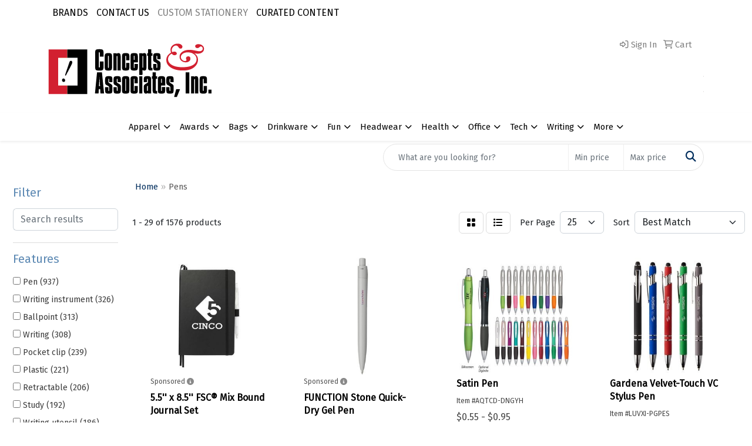

--- FILE ---
content_type: text/html
request_url: https://shop.conceptsusa.com/ws/ws.dll/StartSrch?UID=1840&WENavID=21180652
body_size: 13779
content:
<!DOCTYPE html>
<html lang="en"><head>
<meta charset="utf-8">
<meta http-equiv="X-UA-Compatible" content="IE=edge">
<meta name="viewport" content="width=device-width, initial-scale=1">
<!-- The above 3 meta tags *must* come first in the head; any other head content must come *after* these tags -->


<link href="/distsite/styles/8/css/bootstrap.min.css" rel="stylesheet" />
<link href="https://fonts.googleapis.com/css?family=Open+Sans:400,600|Oswald:400,600" rel="stylesheet">
<link href="/distsite/styles/8/css/owl.carousel.min.css" rel="stylesheet">
<link href="/distsite/styles/8/css/nouislider.css" rel="stylesheet">
<!--<link href="/distsite/styles/8/css/menu.css" rel="stylesheet"/>-->
<link href="/distsite/styles/8/css/flexslider.css" rel="stylesheet">
<link href="/distsite/styles/8/css/all.min.css" rel="stylesheet">
<link href="/distsite/styles/8/css/slick/slick.css" rel="stylesheet"/>
<link href="/distsite/styles/8/css/lightbox/lightbox.css" rel="stylesheet"  />
<link href="/distsite/styles/8/css/yamm.css" rel="stylesheet" />
<!-- Custom styles for this theme -->
<link href="/we/we.dll/StyleSheet?UN=1840&Type=WETheme&TS=C45681.6124189815" rel="stylesheet">
<!-- Custom styles for this theme -->
<link href="/we/we.dll/StyleSheet?UN=1840&Type=WETheme-PS&TS=C45681.6124189815" rel="stylesheet">


<!-- HTML5 shim and Respond.js for IE8 support of HTML5 elements and media queries -->
<!--[if lt IE 9]>
      <script src="https://oss.maxcdn.com/html5shiv/3.7.3/html5shiv.min.js"></script>
      <script src="https://oss.maxcdn.com/respond/1.4.2/respond.min.js"></script>
    <![endif]-->

</head>

<body style="background:#fff;">


  <!-- Slide-Out Menu -->
  <div id="filter-menu" class="filter-menu">
    <button id="close-menu" class="btn-close"></button>
    <div class="menu-content">
      
<aside class="filter-sidebar">



<div class="filter-section first">
	<h2>Filter</h2>
	 <div class="input-group mb-3">
	 <input type="text" style="border-right:0;" placeholder="Search results" class="form-control text-search-within-results" name="SearchWithinResults" value="" maxlength="100" onkeyup="HandleTextFilter(event);">
	  <label class="input-group-text" style="background-color:#fff;"><a  style="display:none;" href="javascript:void(0);" class="remove-filter" data-toggle="tooltip" title="Clear" onclick="ClearTextFilter();"><i class="far fa-times" aria-hidden="true"></i> <span class="fa-sr-only">x</span></a></label>
	</div>
</div>

<a href="javascript:void(0);" class="clear-filters"  style="display:none;" onclick="ClearDrillDown();">Clear all filters</a>

<div class="filter-section"  style="display:none;">
	<h2>Categories</h2>

	<div class="filter-list">

	 

		<!-- wrapper for more filters -->
        <div class="show-filter">

		</div><!-- showfilters -->

	</div>

		<a href="#" class="show-more"  style="display:none;" >Show more</a>
</div>


<div class="filter-section" >
	<h2>Features</h2>

		<div class="filter-list">

	  		<div class="checkbox"><label><input class="filtercheckbox" type="checkbox" name="2|Pen" ><span> Pen (937)</span></label></div><div class="checkbox"><label><input class="filtercheckbox" type="checkbox" name="2|Writing instrument" ><span> Writing instrument (326)</span></label></div><div class="checkbox"><label><input class="filtercheckbox" type="checkbox" name="2|Ballpoint" ><span> Ballpoint (313)</span></label></div><div class="checkbox"><label><input class="filtercheckbox" type="checkbox" name="2|Writing" ><span> Writing (308)</span></label></div><div class="checkbox"><label><input class="filtercheckbox" type="checkbox" name="2|Pocket clip" ><span> Pocket clip (239)</span></label></div><div class="checkbox"><label><input class="filtercheckbox" type="checkbox" name="2|Plastic" ><span> Plastic (221)</span></label></div><div class="checkbox"><label><input class="filtercheckbox" type="checkbox" name="2|Retractable" ><span> Retractable (206)</span></label></div><div class="checkbox"><label><input class="filtercheckbox" type="checkbox" name="2|Study" ><span> Study (192)</span></label></div><div class="checkbox"><label><input class="filtercheckbox" type="checkbox" name="2|Writing utensil" ><span> Writing utensil (186)</span></label></div><div class="checkbox"><label><input class="filtercheckbox" type="checkbox" name="2|Metal" ><span> Metal (184)</span></label></div><div class="show-filter"><div class="checkbox"><label><input class="filtercheckbox" type="checkbox" name="2|University" ><span> University (182)</span></label></div><div class="checkbox"><label><input class="filtercheckbox" type="checkbox" name="2|Black ink" ><span> Black ink (181)</span></label></div><div class="checkbox"><label><input class="filtercheckbox" type="checkbox" name="2|Essay" ><span> Essay (176)</span></label></div><div class="checkbox"><label><input class="filtercheckbox" type="checkbox" name="2|Home" ><span> Home (176)</span></label></div><div class="checkbox"><label><input class="filtercheckbox" type="checkbox" name="2|Plunger pen" ><span> Plunger pen (175)</span></label></div><div class="checkbox"><label><input class="filtercheckbox" type="checkbox" name="2|High school" ><span> High school (174)</span></label></div><div class="checkbox"><label><input class="filtercheckbox" type="checkbox" name="2|List" ><span> List (168)</span></label></div><div class="checkbox"><label><input class="filtercheckbox" type="checkbox" name="2|Grip" ><span> Grip (164)</span></label></div><div class="checkbox"><label><input class="filtercheckbox" type="checkbox" name="2|Stylus" ><span> Stylus (160)</span></label></div><div class="checkbox"><label><input class="filtercheckbox" type="checkbox" name="2|Medium point" ><span> Medium point (147)</span></label></div><div class="checkbox"><label><input class="filtercheckbox" type="checkbox" name="2|Click pen" ><span> Click pen (125)</span></label></div><div class="checkbox"><label><input class="filtercheckbox" type="checkbox" name="2|Trade" ><span> Trade (124)</span></label></div><div class="checkbox"><label><input class="filtercheckbox" type="checkbox" name="2|Ballpoint pen" ><span> Ballpoint pen (121)</span></label></div><div class="checkbox"><label><input class="filtercheckbox" type="checkbox" name="2|Plunger" ><span> Plunger (116)</span></label></div><div class="checkbox"><label><input class="filtercheckbox" type="checkbox" name="2|Popular" ><span> Popular (114)</span></label></div><div class="checkbox"><label><input class="filtercheckbox" type="checkbox" name="2|Merchandise" ><span> Merchandise (99)</span></label></div><div class="checkbox"><label><input class="filtercheckbox" type="checkbox" name="2|Office" ><span> Office (98)</span></label></div><div class="checkbox"><label><input class="filtercheckbox" type="checkbox" name="2|Brass" ><span> Brass (94)</span></label></div><div class="checkbox"><label><input class="filtercheckbox" type="checkbox" name="2|Plunger action" ><span> Plunger action (94)</span></label></div><div class="checkbox"><label><input class="filtercheckbox" type="checkbox" name="2|Stick pen" ><span> Stick pen (86)</span></label></div><div class="checkbox"><label><input class="filtercheckbox" type="checkbox" name="2|Ball point pen" ><span> Ball point pen (85)</span></label></div><div class="checkbox"><label><input class="filtercheckbox" type="checkbox" name="2|Executive pen" ><span> Executive pen (85)</span></label></div><div class="checkbox"><label><input class="filtercheckbox" type="checkbox" name="2|Advertisement" ><span> Advertisement (84)</span></label></div><div class="checkbox"><label><input class="filtercheckbox" type="checkbox" name="2|Grade" ><span> Grade (83)</span></label></div><div class="checkbox"><label><input class="filtercheckbox" type="checkbox" name="2|College" ><span> College (82)</span></label></div><div class="checkbox"><label><input class="filtercheckbox" type="checkbox" name="2|Stylus pen" ><span> Stylus pen (82)</span></label></div><div class="checkbox"><label><input class="filtercheckbox" type="checkbox" name="2|Desk" ><span> Desk (80)</span></label></div><div class="checkbox"><label><input class="filtercheckbox" type="checkbox" name="2|Click action" ><span> Click action (74)</span></label></div><div class="checkbox"><label><input class="filtercheckbox" type="checkbox" name="2|Cost effective" ><span> Cost effective (71)</span></label></div><div class="checkbox"><label><input class="filtercheckbox" type="checkbox" name="2|Rubber grip" ><span> Rubber grip (68)</span></label></div><div class="checkbox"><label><input class="filtercheckbox" type="checkbox" name="2|Bettoni" ><span> Bettoni (66)</span></label></div><div class="checkbox"><label><input class="filtercheckbox" type="checkbox" name="2|Tradeshow" ><span> Tradeshow (64)</span></label></div><div class="checkbox"><label><input class="filtercheckbox" type="checkbox" name="2|Gel pen" ><span> Gel pen (63)</span></label></div><div class="checkbox"><label><input class="filtercheckbox" type="checkbox" name="2|Bic" ><span> Bic (61)</span></label></div><div class="checkbox"><label><input class="filtercheckbox" type="checkbox" name="2|Ink" ><span> Ink (61)</span></label></div><div class="checkbox"><label><input class="filtercheckbox" type="checkbox" name="2|Plastic pen" ><span> Plastic pen (61)</span></label></div><div class="checkbox"><label><input class="filtercheckbox" type="checkbox" name="2|Twist action" ><span> Twist action (59)</span></label></div><div class="checkbox"><label><input class="filtercheckbox" type="checkbox" name="2|Removable cap" ><span> Removable cap (56)</span></label></div><div class="checkbox"><label><input class="filtercheckbox" type="checkbox" name="2|Gift" ><span> Gift (53)</span></label></div><div class="checkbox"><label><input class="filtercheckbox" type="checkbox" name="2|Barrels" ><span> Barrels (51)</span></label></div></div>

			<!-- wrapper for more filters -->
			<div class="show-filter">

			</div><!-- showfilters -->
 		</div>
		<a href="#" class="show-more"  >Show more</a>


</div>


<div class="filter-section" >
	<h2>Colors</h2>

		<div class="filter-list">

		  	<div class="checkbox"><label><input class="filtercheckbox" type="checkbox" name="1|Black" ><span> Black (683)</span></label></div><div class="checkbox"><label><input class="filtercheckbox" type="checkbox" name="1|Blue" ><span> Blue (469)</span></label></div><div class="checkbox"><label><input class="filtercheckbox" type="checkbox" name="1|Red" ><span> Red (453)</span></label></div><div class="checkbox"><label><input class="filtercheckbox" type="checkbox" name="1|Green" ><span> Green (220)</span></label></div><div class="checkbox"><label><input class="filtercheckbox" type="checkbox" name="1|White" ><span> White (205)</span></label></div><div class="checkbox"><label><input class="filtercheckbox" type="checkbox" name="1|Orange" ><span> Orange (204)</span></label></div><div class="checkbox"><label><input class="filtercheckbox" type="checkbox" name="1|Silver" ><span> Silver (162)</span></label></div><div class="checkbox"><label><input class="filtercheckbox" type="checkbox" name="1|Purple" ><span> Purple (156)</span></label></div><div class="checkbox"><label><input class="filtercheckbox" type="checkbox" name="1|Gray" ><span> Gray (120)</span></label></div><div class="checkbox"><label><input class="filtercheckbox" type="checkbox" name="1|Lime green" ><span> Lime green (83)</span></label></div><div class="show-filter"><div class="checkbox"><label><input class="filtercheckbox" type="checkbox" name="1|Yellow" ><span> Yellow (77)</span></label></div><div class="checkbox"><label><input class="filtercheckbox" type="checkbox" name="1|Lime" ><span> Lime (72)</span></label></div><div class="checkbox"><label><input class="filtercheckbox" type="checkbox" name="1|Navy" ><span> Navy (69)</span></label></div><div class="checkbox"><label><input class="filtercheckbox" type="checkbox" name="1|Pink" ><span> Pink (68)</span></label></div><div class="checkbox"><label><input class="filtercheckbox" type="checkbox" name="1|Blue with black ink" ><span> Blue with black ink (63)</span></label></div><div class="checkbox"><label><input class="filtercheckbox" type="checkbox" name="1|Navy blue" ><span> Navy blue (60)</span></label></div><div class="checkbox"><label><input class="filtercheckbox" type="checkbox" name="1|Light blue" ><span> Light blue (59)</span></label></div><div class="checkbox"><label><input class="filtercheckbox" type="checkbox" name="1|Red with black ink" ><span> Red with black ink (56)</span></label></div><div class="checkbox"><label><input class="filtercheckbox" type="checkbox" name="1|Black with black ink" ><span> Black with black ink (53)</span></label></div><div class="checkbox"><label><input class="filtercheckbox" type="checkbox" name="1|Green with black ink" ><span> Green with black ink (49)</span></label></div><div class="checkbox"><label><input class="filtercheckbox" type="checkbox" name="1|Gunmetal gray" ><span> Gunmetal gray (47)</span></label></div><div class="checkbox"><label><input class="filtercheckbox" type="checkbox" name="1|Gunmetal" ><span> Gunmetal (45)</span></label></div><div class="checkbox"><label><input class="filtercheckbox" type="checkbox" name="1|Royal blue" ><span> Royal blue (45)</span></label></div><div class="checkbox"><label><input class="filtercheckbox" type="checkbox" name="1|Burgundy" ><span> Burgundy (39)</span></label></div><div class="checkbox"><label><input class="filtercheckbox" type="checkbox" name="1|Black medium ink" ><span> Black medium ink (37)</span></label></div><div class="checkbox"><label><input class="filtercheckbox" type="checkbox" name="1|Black fine ink" ><span> Black fine ink (35)</span></label></div><div class="checkbox"><label><input class="filtercheckbox" type="checkbox" name="1|Blue fine ink" ><span> Blue fine ink (35)</span></label></div><div class="checkbox"><label><input class="filtercheckbox" type="checkbox" name="1|Blue medium ink" ><span> Blue medium ink (35)</span></label></div><div class="checkbox"><label><input class="filtercheckbox" type="checkbox" name="1|Blue with blue ink" ><span> Blue with blue ink (35)</span></label></div><div class="checkbox"><label><input class="filtercheckbox" type="checkbox" name="1|Teal" ><span> Teal (33)</span></label></div><div class="checkbox"><label><input class="filtercheckbox" type="checkbox" name="1|Translucent blue" ><span> Translucent blue (32)</span></label></div><div class="checkbox"><label><input class="filtercheckbox" type="checkbox" name="1|Translucent red" ><span> Translucent red (32)</span></label></div><div class="checkbox"><label><input class="filtercheckbox" type="checkbox" name="1|Red medium ink" ><span> Red medium ink (31)</span></label></div><div class="checkbox"><label><input class="filtercheckbox" type="checkbox" name="1|Orange with black ink" ><span> Orange with black ink (29)</span></label></div><div class="checkbox"><label><input class="filtercheckbox" type="checkbox" name="1|Indigo blue" ><span> Indigo blue (28)</span></label></div><div class="checkbox"><label><input class="filtercheckbox" type="checkbox" name="1|Garnet red" ><span> Garnet red (26)</span></label></div><div class="checkbox"><label><input class="filtercheckbox" type="checkbox" name="1|Metallic black" ><span> Metallic black (26)</span></label></div><div class="checkbox"><label><input class="filtercheckbox" type="checkbox" name="1|Purple with black ink" ><span> Purple with black ink (25)</span></label></div><div class="checkbox"><label><input class="filtercheckbox" type="checkbox" name="1|Translucent green" ><span> Translucent green (24)</span></label></div><div class="checkbox"><label><input class="filtercheckbox" type="checkbox" name="1|Black with blue ink" ><span> Black with blue ink (23)</span></label></div><div class="checkbox"><label><input class="filtercheckbox" type="checkbox" name="1|Cinnamon" ><span> Cinnamon (23)</span></label></div><div class="checkbox"><label><input class="filtercheckbox" type="checkbox" name="1|Clear" ><span> Clear (22)</span></label></div><div class="checkbox"><label><input class="filtercheckbox" type="checkbox" name="1|Fest green" ><span> Fest green (22)</span></label></div><div class="checkbox"><label><input class="filtercheckbox" type="checkbox" name="1|Red with blue ink" ><span> Red with blue ink (22)</span></label></div><div class="checkbox"><label><input class="filtercheckbox" type="checkbox" name="1|Metallic blue" ><span> Metallic blue (20)</span></label></div><div class="checkbox"><label><input class="filtercheckbox" type="checkbox" name="1|Metallic dark red" ><span> Metallic dark red (20)</span></label></div><div class="checkbox"><label><input class="filtercheckbox" type="checkbox" name="1|Metallic green" ><span> Metallic green (20)</span></label></div><div class="checkbox"><label><input class="filtercheckbox" type="checkbox" name="1|Turquoise with black ink" ><span> Turquoise with black ink (20)</span></label></div><div class="checkbox"><label><input class="filtercheckbox" type="checkbox" name="1|Charcoal" ><span> Charcoal (19)</span></label></div><div class="checkbox"><label><input class="filtercheckbox" type="checkbox" name="1|Emerald green" ><span> Emerald green (19)</span></label></div></div>


			<!-- wrapper for more filters -->
			<div class="show-filter">

			</div><!-- showfilters -->

		  </div>

		<a href="#" class="show-more"  >Show more</a>
</div>


<div class="filter-section"  >
	<h2>Price Range</h2>
	<div class="filter-price-wrap">
		<div class="filter-price-inner">
			<div class="input-group">
				<span class="input-group-text input-group-text-white">$</span>
				<input type="text" class="form-control form-control-sm filter-min-prices" name="min-prices" value="" placeholder="Min" onkeyup="HandlePriceFilter(event);">
			</div>
			<div class="input-group">
				<span class="input-group-text input-group-text-white">$</span>
				<input type="text" class="form-control form-control-sm filter-max-prices" name="max-prices" value="" placeholder="Max" onkeyup="HandlePriceFilter(event);">
			</div>
		</div>
		<a href="javascript:void(0)" onclick="SetPriceFilter();" ><i class="fa-solid fa-chevron-right"></i></a>
	</div>
</div>

<div class="filter-section"   >
	<h2>Quantity</h2>
	<div class="filter-price-wrap mb-2">
		<input type="text" class="form-control form-control-sm filter-quantity" value="" placeholder="Qty" onkeyup="HandleQuantityFilter(event);">
		<a href="javascript:void(0)" onclick="SetQuantityFilter();"><i class="fa-solid fa-chevron-right"></i></a>
	</div>
</div>




	</aside>

    </div>
</div>




	<div class="container-fluid">
		<div class="row">

			<div class="col-md-3 col-lg-2">
        <div class="d-none d-md-block">
          <div id="desktop-filter">
            
<aside class="filter-sidebar">



<div class="filter-section first">
	<h2>Filter</h2>
	 <div class="input-group mb-3">
	 <input type="text" style="border-right:0;" placeholder="Search results" class="form-control text-search-within-results" name="SearchWithinResults" value="" maxlength="100" onkeyup="HandleTextFilter(event);">
	  <label class="input-group-text" style="background-color:#fff;"><a  style="display:none;" href="javascript:void(0);" class="remove-filter" data-toggle="tooltip" title="Clear" onclick="ClearTextFilter();"><i class="far fa-times" aria-hidden="true"></i> <span class="fa-sr-only">x</span></a></label>
	</div>
</div>

<a href="javascript:void(0);" class="clear-filters"  style="display:none;" onclick="ClearDrillDown();">Clear all filters</a>

<div class="filter-section"  style="display:none;">
	<h2>Categories</h2>

	<div class="filter-list">

	 

		<!-- wrapper for more filters -->
        <div class="show-filter">

		</div><!-- showfilters -->

	</div>

		<a href="#" class="show-more"  style="display:none;" >Show more</a>
</div>


<div class="filter-section" >
	<h2>Features</h2>

		<div class="filter-list">

	  		<div class="checkbox"><label><input class="filtercheckbox" type="checkbox" name="2|Pen" ><span> Pen (937)</span></label></div><div class="checkbox"><label><input class="filtercheckbox" type="checkbox" name="2|Writing instrument" ><span> Writing instrument (326)</span></label></div><div class="checkbox"><label><input class="filtercheckbox" type="checkbox" name="2|Ballpoint" ><span> Ballpoint (313)</span></label></div><div class="checkbox"><label><input class="filtercheckbox" type="checkbox" name="2|Writing" ><span> Writing (308)</span></label></div><div class="checkbox"><label><input class="filtercheckbox" type="checkbox" name="2|Pocket clip" ><span> Pocket clip (239)</span></label></div><div class="checkbox"><label><input class="filtercheckbox" type="checkbox" name="2|Plastic" ><span> Plastic (221)</span></label></div><div class="checkbox"><label><input class="filtercheckbox" type="checkbox" name="2|Retractable" ><span> Retractable (206)</span></label></div><div class="checkbox"><label><input class="filtercheckbox" type="checkbox" name="2|Study" ><span> Study (192)</span></label></div><div class="checkbox"><label><input class="filtercheckbox" type="checkbox" name="2|Writing utensil" ><span> Writing utensil (186)</span></label></div><div class="checkbox"><label><input class="filtercheckbox" type="checkbox" name="2|Metal" ><span> Metal (184)</span></label></div><div class="show-filter"><div class="checkbox"><label><input class="filtercheckbox" type="checkbox" name="2|University" ><span> University (182)</span></label></div><div class="checkbox"><label><input class="filtercheckbox" type="checkbox" name="2|Black ink" ><span> Black ink (181)</span></label></div><div class="checkbox"><label><input class="filtercheckbox" type="checkbox" name="2|Essay" ><span> Essay (176)</span></label></div><div class="checkbox"><label><input class="filtercheckbox" type="checkbox" name="2|Home" ><span> Home (176)</span></label></div><div class="checkbox"><label><input class="filtercheckbox" type="checkbox" name="2|Plunger pen" ><span> Plunger pen (175)</span></label></div><div class="checkbox"><label><input class="filtercheckbox" type="checkbox" name="2|High school" ><span> High school (174)</span></label></div><div class="checkbox"><label><input class="filtercheckbox" type="checkbox" name="2|List" ><span> List (168)</span></label></div><div class="checkbox"><label><input class="filtercheckbox" type="checkbox" name="2|Grip" ><span> Grip (164)</span></label></div><div class="checkbox"><label><input class="filtercheckbox" type="checkbox" name="2|Stylus" ><span> Stylus (160)</span></label></div><div class="checkbox"><label><input class="filtercheckbox" type="checkbox" name="2|Medium point" ><span> Medium point (147)</span></label></div><div class="checkbox"><label><input class="filtercheckbox" type="checkbox" name="2|Click pen" ><span> Click pen (125)</span></label></div><div class="checkbox"><label><input class="filtercheckbox" type="checkbox" name="2|Trade" ><span> Trade (124)</span></label></div><div class="checkbox"><label><input class="filtercheckbox" type="checkbox" name="2|Ballpoint pen" ><span> Ballpoint pen (121)</span></label></div><div class="checkbox"><label><input class="filtercheckbox" type="checkbox" name="2|Plunger" ><span> Plunger (116)</span></label></div><div class="checkbox"><label><input class="filtercheckbox" type="checkbox" name="2|Popular" ><span> Popular (114)</span></label></div><div class="checkbox"><label><input class="filtercheckbox" type="checkbox" name="2|Merchandise" ><span> Merchandise (99)</span></label></div><div class="checkbox"><label><input class="filtercheckbox" type="checkbox" name="2|Office" ><span> Office (98)</span></label></div><div class="checkbox"><label><input class="filtercheckbox" type="checkbox" name="2|Brass" ><span> Brass (94)</span></label></div><div class="checkbox"><label><input class="filtercheckbox" type="checkbox" name="2|Plunger action" ><span> Plunger action (94)</span></label></div><div class="checkbox"><label><input class="filtercheckbox" type="checkbox" name="2|Stick pen" ><span> Stick pen (86)</span></label></div><div class="checkbox"><label><input class="filtercheckbox" type="checkbox" name="2|Ball point pen" ><span> Ball point pen (85)</span></label></div><div class="checkbox"><label><input class="filtercheckbox" type="checkbox" name="2|Executive pen" ><span> Executive pen (85)</span></label></div><div class="checkbox"><label><input class="filtercheckbox" type="checkbox" name="2|Advertisement" ><span> Advertisement (84)</span></label></div><div class="checkbox"><label><input class="filtercheckbox" type="checkbox" name="2|Grade" ><span> Grade (83)</span></label></div><div class="checkbox"><label><input class="filtercheckbox" type="checkbox" name="2|College" ><span> College (82)</span></label></div><div class="checkbox"><label><input class="filtercheckbox" type="checkbox" name="2|Stylus pen" ><span> Stylus pen (82)</span></label></div><div class="checkbox"><label><input class="filtercheckbox" type="checkbox" name="2|Desk" ><span> Desk (80)</span></label></div><div class="checkbox"><label><input class="filtercheckbox" type="checkbox" name="2|Click action" ><span> Click action (74)</span></label></div><div class="checkbox"><label><input class="filtercheckbox" type="checkbox" name="2|Cost effective" ><span> Cost effective (71)</span></label></div><div class="checkbox"><label><input class="filtercheckbox" type="checkbox" name="2|Rubber grip" ><span> Rubber grip (68)</span></label></div><div class="checkbox"><label><input class="filtercheckbox" type="checkbox" name="2|Bettoni" ><span> Bettoni (66)</span></label></div><div class="checkbox"><label><input class="filtercheckbox" type="checkbox" name="2|Tradeshow" ><span> Tradeshow (64)</span></label></div><div class="checkbox"><label><input class="filtercheckbox" type="checkbox" name="2|Gel pen" ><span> Gel pen (63)</span></label></div><div class="checkbox"><label><input class="filtercheckbox" type="checkbox" name="2|Bic" ><span> Bic (61)</span></label></div><div class="checkbox"><label><input class="filtercheckbox" type="checkbox" name="2|Ink" ><span> Ink (61)</span></label></div><div class="checkbox"><label><input class="filtercheckbox" type="checkbox" name="2|Plastic pen" ><span> Plastic pen (61)</span></label></div><div class="checkbox"><label><input class="filtercheckbox" type="checkbox" name="2|Twist action" ><span> Twist action (59)</span></label></div><div class="checkbox"><label><input class="filtercheckbox" type="checkbox" name="2|Removable cap" ><span> Removable cap (56)</span></label></div><div class="checkbox"><label><input class="filtercheckbox" type="checkbox" name="2|Gift" ><span> Gift (53)</span></label></div><div class="checkbox"><label><input class="filtercheckbox" type="checkbox" name="2|Barrels" ><span> Barrels (51)</span></label></div></div>

			<!-- wrapper for more filters -->
			<div class="show-filter">

			</div><!-- showfilters -->
 		</div>
		<a href="#" class="show-more"  >Show more</a>


</div>


<div class="filter-section" >
	<h2>Colors</h2>

		<div class="filter-list">

		  	<div class="checkbox"><label><input class="filtercheckbox" type="checkbox" name="1|Black" ><span> Black (683)</span></label></div><div class="checkbox"><label><input class="filtercheckbox" type="checkbox" name="1|Blue" ><span> Blue (469)</span></label></div><div class="checkbox"><label><input class="filtercheckbox" type="checkbox" name="1|Red" ><span> Red (453)</span></label></div><div class="checkbox"><label><input class="filtercheckbox" type="checkbox" name="1|Green" ><span> Green (220)</span></label></div><div class="checkbox"><label><input class="filtercheckbox" type="checkbox" name="1|White" ><span> White (205)</span></label></div><div class="checkbox"><label><input class="filtercheckbox" type="checkbox" name="1|Orange" ><span> Orange (204)</span></label></div><div class="checkbox"><label><input class="filtercheckbox" type="checkbox" name="1|Silver" ><span> Silver (162)</span></label></div><div class="checkbox"><label><input class="filtercheckbox" type="checkbox" name="1|Purple" ><span> Purple (156)</span></label></div><div class="checkbox"><label><input class="filtercheckbox" type="checkbox" name="1|Gray" ><span> Gray (120)</span></label></div><div class="checkbox"><label><input class="filtercheckbox" type="checkbox" name="1|Lime green" ><span> Lime green (83)</span></label></div><div class="show-filter"><div class="checkbox"><label><input class="filtercheckbox" type="checkbox" name="1|Yellow" ><span> Yellow (77)</span></label></div><div class="checkbox"><label><input class="filtercheckbox" type="checkbox" name="1|Lime" ><span> Lime (72)</span></label></div><div class="checkbox"><label><input class="filtercheckbox" type="checkbox" name="1|Navy" ><span> Navy (69)</span></label></div><div class="checkbox"><label><input class="filtercheckbox" type="checkbox" name="1|Pink" ><span> Pink (68)</span></label></div><div class="checkbox"><label><input class="filtercheckbox" type="checkbox" name="1|Blue with black ink" ><span> Blue with black ink (63)</span></label></div><div class="checkbox"><label><input class="filtercheckbox" type="checkbox" name="1|Navy blue" ><span> Navy blue (60)</span></label></div><div class="checkbox"><label><input class="filtercheckbox" type="checkbox" name="1|Light blue" ><span> Light blue (59)</span></label></div><div class="checkbox"><label><input class="filtercheckbox" type="checkbox" name="1|Red with black ink" ><span> Red with black ink (56)</span></label></div><div class="checkbox"><label><input class="filtercheckbox" type="checkbox" name="1|Black with black ink" ><span> Black with black ink (53)</span></label></div><div class="checkbox"><label><input class="filtercheckbox" type="checkbox" name="1|Green with black ink" ><span> Green with black ink (49)</span></label></div><div class="checkbox"><label><input class="filtercheckbox" type="checkbox" name="1|Gunmetal gray" ><span> Gunmetal gray (47)</span></label></div><div class="checkbox"><label><input class="filtercheckbox" type="checkbox" name="1|Gunmetal" ><span> Gunmetal (45)</span></label></div><div class="checkbox"><label><input class="filtercheckbox" type="checkbox" name="1|Royal blue" ><span> Royal blue (45)</span></label></div><div class="checkbox"><label><input class="filtercheckbox" type="checkbox" name="1|Burgundy" ><span> Burgundy (39)</span></label></div><div class="checkbox"><label><input class="filtercheckbox" type="checkbox" name="1|Black medium ink" ><span> Black medium ink (37)</span></label></div><div class="checkbox"><label><input class="filtercheckbox" type="checkbox" name="1|Black fine ink" ><span> Black fine ink (35)</span></label></div><div class="checkbox"><label><input class="filtercheckbox" type="checkbox" name="1|Blue fine ink" ><span> Blue fine ink (35)</span></label></div><div class="checkbox"><label><input class="filtercheckbox" type="checkbox" name="1|Blue medium ink" ><span> Blue medium ink (35)</span></label></div><div class="checkbox"><label><input class="filtercheckbox" type="checkbox" name="1|Blue with blue ink" ><span> Blue with blue ink (35)</span></label></div><div class="checkbox"><label><input class="filtercheckbox" type="checkbox" name="1|Teal" ><span> Teal (33)</span></label></div><div class="checkbox"><label><input class="filtercheckbox" type="checkbox" name="1|Translucent blue" ><span> Translucent blue (32)</span></label></div><div class="checkbox"><label><input class="filtercheckbox" type="checkbox" name="1|Translucent red" ><span> Translucent red (32)</span></label></div><div class="checkbox"><label><input class="filtercheckbox" type="checkbox" name="1|Red medium ink" ><span> Red medium ink (31)</span></label></div><div class="checkbox"><label><input class="filtercheckbox" type="checkbox" name="1|Orange with black ink" ><span> Orange with black ink (29)</span></label></div><div class="checkbox"><label><input class="filtercheckbox" type="checkbox" name="1|Indigo blue" ><span> Indigo blue (28)</span></label></div><div class="checkbox"><label><input class="filtercheckbox" type="checkbox" name="1|Garnet red" ><span> Garnet red (26)</span></label></div><div class="checkbox"><label><input class="filtercheckbox" type="checkbox" name="1|Metallic black" ><span> Metallic black (26)</span></label></div><div class="checkbox"><label><input class="filtercheckbox" type="checkbox" name="1|Purple with black ink" ><span> Purple with black ink (25)</span></label></div><div class="checkbox"><label><input class="filtercheckbox" type="checkbox" name="1|Translucent green" ><span> Translucent green (24)</span></label></div><div class="checkbox"><label><input class="filtercheckbox" type="checkbox" name="1|Black with blue ink" ><span> Black with blue ink (23)</span></label></div><div class="checkbox"><label><input class="filtercheckbox" type="checkbox" name="1|Cinnamon" ><span> Cinnamon (23)</span></label></div><div class="checkbox"><label><input class="filtercheckbox" type="checkbox" name="1|Clear" ><span> Clear (22)</span></label></div><div class="checkbox"><label><input class="filtercheckbox" type="checkbox" name="1|Fest green" ><span> Fest green (22)</span></label></div><div class="checkbox"><label><input class="filtercheckbox" type="checkbox" name="1|Red with blue ink" ><span> Red with blue ink (22)</span></label></div><div class="checkbox"><label><input class="filtercheckbox" type="checkbox" name="1|Metallic blue" ><span> Metallic blue (20)</span></label></div><div class="checkbox"><label><input class="filtercheckbox" type="checkbox" name="1|Metallic dark red" ><span> Metallic dark red (20)</span></label></div><div class="checkbox"><label><input class="filtercheckbox" type="checkbox" name="1|Metallic green" ><span> Metallic green (20)</span></label></div><div class="checkbox"><label><input class="filtercheckbox" type="checkbox" name="1|Turquoise with black ink" ><span> Turquoise with black ink (20)</span></label></div><div class="checkbox"><label><input class="filtercheckbox" type="checkbox" name="1|Charcoal" ><span> Charcoal (19)</span></label></div><div class="checkbox"><label><input class="filtercheckbox" type="checkbox" name="1|Emerald green" ><span> Emerald green (19)</span></label></div></div>


			<!-- wrapper for more filters -->
			<div class="show-filter">

			</div><!-- showfilters -->

		  </div>

		<a href="#" class="show-more"  >Show more</a>
</div>


<div class="filter-section"  >
	<h2>Price Range</h2>
	<div class="filter-price-wrap">
		<div class="filter-price-inner">
			<div class="input-group">
				<span class="input-group-text input-group-text-white">$</span>
				<input type="text" class="form-control form-control-sm filter-min-prices" name="min-prices" value="" placeholder="Min" onkeyup="HandlePriceFilter(event);">
			</div>
			<div class="input-group">
				<span class="input-group-text input-group-text-white">$</span>
				<input type="text" class="form-control form-control-sm filter-max-prices" name="max-prices" value="" placeholder="Max" onkeyup="HandlePriceFilter(event);">
			</div>
		</div>
		<a href="javascript:void(0)" onclick="SetPriceFilter();" ><i class="fa-solid fa-chevron-right"></i></a>
	</div>
</div>

<div class="filter-section"   >
	<h2>Quantity</h2>
	<div class="filter-price-wrap mb-2">
		<input type="text" class="form-control form-control-sm filter-quantity" value="" placeholder="Qty" onkeyup="HandleQuantityFilter(event);">
		<a href="javascript:void(0)" onclick="SetQuantityFilter();"><i class="fa-solid fa-chevron-right"></i></a>
	</div>
</div>




	</aside>

          </div>
        </div>
			</div>

			<div class="col-md-9 col-lg-10">
				

				<ol class="breadcrumb"  >
              		<li><a href="https://shop.conceptsusa.com" target="_top">Home</a></li>
             	 	<li class="active">Pens</li>
            	</ol>




				<div id="product-list-controls">

				
						<div class="d-flex align-items-center justify-content-between">
							<div class="d-none d-md-block me-3">
								1 - 29 of  1576 <span class="d-none d-lg-inline">products</span>
							</div>
					  
						  <!-- Right Aligned Controls -->
						  <div class="product-controls-right d-flex align-items-center">
       
              <button id="show-filter-button" class="btn btn-control d-block d-md-none"><i class="fa-solid fa-filter" aria-hidden="true"></i></button>

							
							<span class="me-3">
								<a href="/ws/ws.dll/StartSrch?UID=1840&WENavID=21180652&View=T&ST=260118203325836107772574866" class="btn btn-control grid" title="Change to Grid View"><i class="fa-solid fa-grid-2" aria-hidden="true"></i>  <span class="fa-sr-only">Grid</span></a>
								<a href="/ws/ws.dll/StartSrch?UID=1840&WENavID=21180652&View=L&ST=260118203325836107772574866" class="btn btn-control" title="Change to List View"><i class="fa-solid fa-list"></i> <span class="fa-sr-only">List</span></a>
							</span>
							
					  
							<!-- Number of Items Per Page -->
							<div class="me-2 d-none d-lg-block">
								<label>Per Page</label>
							</div>
							<div class="me-3 d-none d-md-block">
								<select class="form-select notranslate" onchange="GoToNewURL(this);" aria-label="Items per page">
									<option value="/ws/ws.dll/StartSrch?UID=1840&WENavID=21180652&ST=260118203325836107772574866&PPP=10" >10</option><option value="/ws/ws.dll/StartSrch?UID=1840&WENavID=21180652&ST=260118203325836107772574866&PPP=25" selected>25</option><option value="/ws/ws.dll/StartSrch?UID=1840&WENavID=21180652&ST=260118203325836107772574866&PPP=50" >50</option><option value="/ws/ws.dll/StartSrch?UID=1840&WENavID=21180652&ST=260118203325836107772574866&PPP=100" >100</option><option value="/ws/ws.dll/StartSrch?UID=1840&WENavID=21180652&ST=260118203325836107772574866&PPP=250" >250</option>
								
								</select>
							</div>
					  
							<!-- Sort By -->
							<div class="d-none d-lg-block me-2">
								<label>Sort</label>
							</div>
							<div>
								<select class="form-select" onchange="GoToNewURL(this);">
									<option value="/ws/ws.dll/StartSrch?UID=1840&WENavID=21180652&Sort=0">Best Match</option><option value="/ws/ws.dll/StartSrch?UID=1840&WENavID=21180652&Sort=3">Most Popular</option><option value="/ws/ws.dll/StartSrch?UID=1840&WENavID=21180652&Sort=1">Price (Low to High)</option><option value="/ws/ws.dll/StartSrch?UID=1840&WENavID=21180652&Sort=2">Price (High to Low)</option>
								 </select>
							</div>
						  </div>
						</div>

			  </div>

				<!-- Product Results List -->
				<ul class="thumbnail-list"><li>
 <a href="https://shop.conceptsusa.com/p/GUYUE-QULEI/5.5-x-8.5-fsc-mix-bound-journal-set" target="_parent" alt="5.5'' x 8.5'' FSC® Mix Bound Journal Set" data-adid="52344|7670684" onclick="PostAdStatToService(167670684,1);">
 <div class="pr-list-grid">
		<img class="img-responsive" src="/ws/ws.dll/QPic?SN=52344&P=167670684&I=0&PX=300" alt="5.5'' x 8.5'' FSC® Mix Bound Journal Set">
		<p class="pr-list-sponsored">Sponsored <span data-bs-toggle="tooltip" data-container="body" data-bs-placement="top" title="You're seeing this ad based on the product's relevance to your search query."><i class="fa fa-info-circle" aria-hidden="true"></i></span></p>
		<p class="pr-name">5.5'' x 8.5'' FSC® Mix Bound Journal Set</p>
		<div class="pr-meta-row">
			<div class="product-reviews"  style="display:none;">
				<div class="rating-stars">
				<i class="fa-solid fa-star-sharp active" aria-hidden="true"></i><i class="fa-solid fa-star-sharp active" aria-hidden="true"></i><i class="fa-solid fa-star-sharp active" aria-hidden="true"></i><i class="fa-solid fa-star-sharp active" aria-hidden="true"></i><i class="fa-solid fa-star-sharp active" aria-hidden="true"></i>
				</div>
				<span class="rating-count">(1)</span>
			</div>
			
		</div>
		<p class="pr-number"  ><span class="notranslate">Item #GUYUE-QULEI</span></p>
		<p class="pr-price"  ><span class="notranslate">$7.68</span> - <span class="notranslate">$9.68</span></p>
 </div>
 </a>
</li>
<li>
 <a href="https://shop.conceptsusa.com/p/KPSTJ-PXJEX/function-stone-quick-dry-gel-pen" target="_parent" alt="FUNCTION Stone Quick-Dry Gel Pen" data-adid="52344|7265099" onclick="PostAdStatToService(327265099,1);">
 <div class="pr-list-grid">
		<img class="img-responsive" src="/ws/ws.dll/QPic?SN=52344&P=327265099&I=0&PX=300" alt="FUNCTION Stone Quick-Dry Gel Pen">
		<p class="pr-list-sponsored">Sponsored <span data-bs-toggle="tooltip" data-container="body" data-bs-placement="top" title="You're seeing this ad based on the product's relevance to your search query."><i class="fa fa-info-circle" aria-hidden="true"></i></span></p>
		<p class="pr-name">FUNCTION Stone Quick-Dry Gel Pen</p>
		<div class="pr-meta-row">
			<div class="product-reviews"  style="display:none;">
				<div class="rating-stars">
				<i class="fa-solid fa-star-sharp" aria-hidden="true"></i><i class="fa-solid fa-star-sharp" aria-hidden="true"></i><i class="fa-solid fa-star-sharp" aria-hidden="true"></i><i class="fa-solid fa-star-sharp" aria-hidden="true"></i><i class="fa-solid fa-star-sharp" aria-hidden="true"></i>
				</div>
				<span class="rating-count">(0)</span>
			</div>
			
		</div>
		<p class="pr-number"  ><span class="notranslate">Item #KPSTJ-PXJEX</span></p>
		<p class="pr-price"  ><span class="notranslate">$0.95</span> - <span class="notranslate">$1.20</span></p>
 </div>
 </a>
</li>
<a name="2" href="#" alt="Item 2"></a>
<li>
 <a href="https://shop.conceptsusa.com/p/AQTCD-DNGYH/satin-pen" target="_parent" alt="Satin Pen">
 <div class="pr-list-grid">
		<img class="img-responsive" src="/ws/ws.dll/QPic?SN=56780&P=541604103&I=0&PX=300" alt="Satin Pen">
		<p class="pr-name">Satin Pen</p>
		<div class="pr-meta-row">
			<div class="product-reviews"  style="display:none;">
				<div class="rating-stars">
				<i class="fa-solid fa-star-sharp active" aria-hidden="true"></i><i class="fa-solid fa-star-sharp active" aria-hidden="true"></i><i class="fa-solid fa-star-sharp active" aria-hidden="true"></i><i class="fa-solid fa-star-sharp active" aria-hidden="true"></i><i class="fa-solid fa-star-sharp" aria-hidden="true"></i>
				</div>
				<span class="rating-count">(6)</span>
			</div>
			
		</div>
		<p class="pr-number"  ><span class="notranslate">Item #AQTCD-DNGYH</span></p>
		<p class="pr-price"  ><span class="notranslate">$0.55</span> - <span class="notranslate">$0.95</span></p>
 </div>
 </a>
</li>
<a name="3" href="#" alt="Item 3"></a>
<li>
 <a href="https://shop.conceptsusa.com/p/LUVXI-PGPES/gardena-velvet-touch-vc-stylus-pen" target="_parent" alt="Gardena Velvet-Touch VC Stylus Pen">
 <div class="pr-list-grid">
		<img class="img-responsive" src="/ws/ws.dll/QPic?SN=50018&P=166970358&I=0&PX=300" alt="Gardena Velvet-Touch VC Stylus Pen">
		<p class="pr-name">Gardena Velvet-Touch VC Stylus Pen</p>
		<div class="pr-meta-row">
			<div class="product-reviews"  style="display:none;">
				<div class="rating-stars">
				<i class="fa-solid fa-star-sharp active" aria-hidden="true"></i><i class="fa-solid fa-star-sharp active" aria-hidden="true"></i><i class="fa-solid fa-star-sharp active" aria-hidden="true"></i><i class="fa-solid fa-star-sharp active" aria-hidden="true"></i><i class="fa-solid fa-star-sharp active" aria-hidden="true"></i>
				</div>
				<span class="rating-count">(3)</span>
			</div>
			
		</div>
		<p class="pr-number"  ><span class="notranslate">Item #LUVXI-PGPES</span></p>
		<p class="pr-price"  ><span class="notranslate">$0.75</span> - <span class="notranslate">$0.89</span></p>
 </div>
 </a>
</li>
<a name="4" href="#" alt="Item 4"></a>
<li>
 <a href="https://shop.conceptsusa.com/p/ZOXTH-NYUVT/magnetic-journal--metal-pen-set" target="_parent" alt="Magnetic Journal &amp; Metal Pen Set">
 <div class="pr-list-grid">
		<img class="img-responsive" src="/ws/ws.dll/QPic?SN=50018&P=586376597&I=0&PX=300" alt="Magnetic Journal &amp; Metal Pen Set">
		<p class="pr-name">Magnetic Journal &amp; Metal Pen Set</p>
		<div class="pr-meta-row">
			<div class="product-reviews"  style="display:none;">
				<div class="rating-stars">
				<i class="fa-solid fa-star-sharp active" aria-hidden="true"></i><i class="fa-solid fa-star-sharp active" aria-hidden="true"></i><i class="fa-solid fa-star-sharp active" aria-hidden="true"></i><i class="fa-solid fa-star-sharp active" aria-hidden="true"></i><i class="fa-solid fa-star-sharp active" aria-hidden="true"></i>
				</div>
				<span class="rating-count">(1)</span>
			</div>
			
		</div>
		<p class="pr-number"  ><span class="notranslate">Item #ZOXTH-NYUVT</span></p>
		<p class="pr-price"  ><span class="notranslate">$9.99</span> - <span class="notranslate">$10.99</span></p>
 </div>
 </a>
</li>
<a name="5" href="#" alt="Item 5"></a>
<li>
 <a href="https://shop.conceptsusa.com/p/SNYYC-MZVMW/granada-velvet-touch-aluminum-stylus-pen" target="_parent" alt="Granada Velvet-Touch Aluminum Stylus Pen">
 <div class="pr-list-grid">
		<img class="img-responsive" src="/ws/ws.dll/QPic?SN=50018&P=945937642&I=0&PX=300" alt="Granada Velvet-Touch Aluminum Stylus Pen">
		<p class="pr-name">Granada Velvet-Touch Aluminum Stylus Pen</p>
		<div class="pr-meta-row">
			<div class="product-reviews"  style="display:none;">
				<div class="rating-stars">
				<i class="fa-solid fa-star-sharp" aria-hidden="true"></i><i class="fa-solid fa-star-sharp" aria-hidden="true"></i><i class="fa-solid fa-star-sharp" aria-hidden="true"></i><i class="fa-solid fa-star-sharp" aria-hidden="true"></i><i class="fa-solid fa-star-sharp" aria-hidden="true"></i>
				</div>
				<span class="rating-count">(0)</span>
			</div>
			
		</div>
		<p class="pr-number"  ><span class="notranslate">Item #SNYYC-MZVMW</span></p>
		<p class="pr-price"  ><span class="notranslate">$1.65</span> - <span class="notranslate">$2.05</span></p>
 </div>
 </a>
</li>
<a name="6" href="#" alt="Item 6"></a>
<li>
 <a href="https://shop.conceptsusa.com/p/TSVYD-ICCBF/pasadena-wx-pen" target="_parent" alt="Pasadena WX Pen">
 <div class="pr-list-grid">
		<img class="img-responsive" src="/ws/ws.dll/QPic?SN=50018&P=703692343&I=0&PX=300" alt="Pasadena WX Pen">
		<p class="pr-name">Pasadena WX Pen</p>
		<div class="pr-meta-row">
			<div class="product-reviews"  style="display:none;">
				<div class="rating-stars">
				<i class="fa-solid fa-star-sharp active" aria-hidden="true"></i><i class="fa-solid fa-star-sharp" aria-hidden="true"></i><i class="fa-solid fa-star-sharp" aria-hidden="true"></i><i class="fa-solid fa-star-sharp" aria-hidden="true"></i><i class="fa-solid fa-star-sharp" aria-hidden="true"></i>
				</div>
				<span class="rating-count">(1)</span>
			</div>
			
		</div>
		<p class="pr-number"  ><span class="notranslate">Item #TSVYD-ICCBF</span></p>
		<p class="pr-price"  ><span class="notranslate">$0.49</span> - <span class="notranslate">$0.63</span></p>
 </div>
 </a>
</li>
<a name="7" href="#" alt="Item 7"></a>
<li>
 <a href="https://shop.conceptsusa.com/p/VSSAG-EXOPU/javalina-executive-pen" target="_parent" alt="Javalina® Executive Pen">
 <div class="pr-list-grid">
		<img class="img-responsive" src="/ws/ws.dll/QPic?SN=50033&P=322242026&I=0&PX=300" alt="Javalina® Executive Pen">
		<p class="pr-name">Javalina® Executive Pen</p>
		<div class="pr-meta-row">
			<div class="product-reviews"  style="display:none;">
				<div class="rating-stars">
				<i class="fa-solid fa-star-sharp active" aria-hidden="true"></i><i class="fa-solid fa-star-sharp active" aria-hidden="true"></i><i class="fa-solid fa-star-sharp active" aria-hidden="true"></i><i class="fa-solid fa-star-sharp active" aria-hidden="true"></i><i class="fa-solid fa-star-sharp active" aria-hidden="true"></i>
				</div>
				<span class="rating-count">(7)</span>
			</div>
			
		</div>
		<p class="pr-number"  ><span class="notranslate">Item #VSSAG-EXOPU</span></p>
		<p class="pr-price"  ><span class="notranslate">$0.53</span> - <span class="notranslate">$0.71</span></p>
 </div>
 </a>
</li>
<a name="8" href="#" alt="Item 8"></a>
<li>
 <a href="https://shop.conceptsusa.com/p/ZTXCG-GFRKS/javalina-corporate-pen" target="_parent" alt="Javalina® Corporate Pen">
 <div class="pr-list-grid">
		<img class="img-responsive" src="/ws/ws.dll/QPic?SN=50033&P=312841506&I=0&PX=300" alt="Javalina® Corporate Pen">
		<p class="pr-name">Javalina® Corporate Pen</p>
		<div class="pr-meta-row">
			<div class="product-reviews"  style="display:none;">
				<div class="rating-stars">
				<i class="fa-solid fa-star-sharp active" aria-hidden="true"></i><i class="fa-solid fa-star-sharp active" aria-hidden="true"></i><i class="fa-solid fa-star-sharp active" aria-hidden="true"></i><i class="fa-solid fa-star-sharp active" aria-hidden="true"></i><i class="fa-solid fa-star-sharp active" aria-hidden="true"></i>
				</div>
				<span class="rating-count">(7)</span>
			</div>
			
		</div>
		<p class="pr-number"  ><span class="notranslate">Item #ZTXCG-GFRKS</span></p>
		<p class="pr-price"  ><span class="notranslate">$0.53</span> - <span class="notranslate">$0.71</span></p>
 </div>
 </a>
</li>
<a name="9" href="#" alt="Item 9"></a>
<li>
 <a href="https://shop.conceptsusa.com/p/FTBCB-LAHQR/sonata-glass-pen" target="_parent" alt="Sonata® Glass Pen">
 <div class="pr-list-grid">
		<img class="img-responsive" src="/ws/ws.dll/QPic?SN=50033&P=775031901&I=0&PX=300" alt="Sonata® Glass Pen">
		<p class="pr-name">Sonata® Glass Pen</p>
		<div class="pr-meta-row">
			<div class="product-reviews"  style="display:none;">
				<div class="rating-stars">
				<i class="fa-solid fa-star-sharp active" aria-hidden="true"></i><i class="fa-solid fa-star-sharp active" aria-hidden="true"></i><i class="fa-solid fa-star-sharp active" aria-hidden="true"></i><i class="fa-solid fa-star-sharp active" aria-hidden="true"></i><i class="fa-solid fa-star-sharp active" aria-hidden="true"></i>
				</div>
				<span class="rating-count">(2)</span>
			</div>
			
		</div>
		<p class="pr-number"  ><span class="notranslate">Item #FTBCB-LAHQR</span></p>
		<p class="pr-price"  ><span class="notranslate">$1.62</span> - <span class="notranslate">$2.02</span></p>
 </div>
 </a>
</li>
<a name="10" href="#" alt="Item 10"></a>
<li>
 <a href="https://shop.conceptsusa.com/p/ELUYE-QMYSY/nfc-scribe" target="_parent" alt="NFC Scribe">
 <div class="pr-list-grid">
		<img class="img-responsive" src="/ws/ws.dll/QPic?SN=50033&P=987539244&I=0&PX=300" alt="NFC Scribe">
		<p class="pr-name">NFC Scribe</p>
		<div class="pr-meta-row">
			<div class="product-reviews"  style="display:none;">
				<div class="rating-stars">
				<i class="fa-solid fa-star-sharp active" aria-hidden="true"></i><i class="fa-solid fa-star-sharp active" aria-hidden="true"></i><i class="fa-solid fa-star-sharp active" aria-hidden="true"></i><i class="fa-solid fa-star-sharp active" aria-hidden="true"></i><i class="fa-solid fa-star-sharp active" aria-hidden="true"></i>
				</div>
				<span class="rating-count">(2)</span>
			</div>
			
		</div>
		<p class="pr-number"  ><span class="notranslate">Item #ELUYE-QMYSY</span></p>
		<p class="pr-price"  ><span class="notranslate">$3.75</span> - <span class="notranslate">$4.98</span></p>
 </div>
 </a>
</li>
<a name="11" href="#" alt="Item 11"></a>
<li>
 <a href="https://shop.conceptsusa.com/p/CTXTH-QBSJD/eco-magnetic-notebook-w-sticky-notes--pen" target="_parent" alt="Eco Magnetic Notebook W/ Sticky Notes &amp; Pen">
 <div class="pr-list-grid">
		<img class="img-responsive" src="/ws/ws.dll/QPic?SN=50018&P=737341597&I=0&PX=300" alt="Eco Magnetic Notebook W/ Sticky Notes &amp; Pen">
		<p class="pr-name">Eco Magnetic Notebook W/ Sticky Notes &amp; Pen</p>
		<div class="pr-meta-row">
			<div class="product-reviews"  style="display:none;">
				<div class="rating-stars">
				<i class="fa-solid fa-star-sharp" aria-hidden="true"></i><i class="fa-solid fa-star-sharp" aria-hidden="true"></i><i class="fa-solid fa-star-sharp" aria-hidden="true"></i><i class="fa-solid fa-star-sharp" aria-hidden="true"></i><i class="fa-solid fa-star-sharp" aria-hidden="true"></i>
				</div>
				<span class="rating-count">(0)</span>
			</div>
			
		</div>
		<p class="pr-number"  ><span class="notranslate">Item #CTXTH-QBSJD</span></p>
		<p class="pr-price"  ><span class="notranslate">$3.99</span> - <span class="notranslate">$4.39</span></p>
 </div>
 </a>
</li>
<a name="12" href="#" alt="Item 12"></a>
<li>
 <a href="https://shop.conceptsusa.com/p/JMVUA-HLJEY/mardi-gras-jubilee-pen" target="_parent" alt="Mardi Gras® Jubilee Pen">
 <div class="pr-list-grid">
		<img class="img-responsive" src="/ws/ws.dll/QPic?SN=50033&P=513398380&I=0&PX=300" alt="Mardi Gras® Jubilee Pen">
		<p class="pr-name">Mardi Gras® Jubilee Pen</p>
		<div class="pr-meta-row">
			<div class="product-reviews"  style="display:none;">
				<div class="rating-stars">
				<i class="fa-solid fa-star-sharp active" aria-hidden="true"></i><i class="fa-solid fa-star-sharp active" aria-hidden="true"></i><i class="fa-solid fa-star-sharp active" aria-hidden="true"></i><i class="fa-solid fa-star-sharp active" aria-hidden="true"></i><i class="fa-solid fa-star-sharp active" aria-hidden="true"></i>
				</div>
				<span class="rating-count">(5)</span>
			</div>
			
		</div>
		<p class="pr-number"  ><span class="notranslate">Item #JMVUA-HLJEY</span></p>
		<p class="pr-price"  ><span class="notranslate">$0.65</span> - <span class="notranslate">$0.83</span></p>
 </div>
 </a>
</li>
<a name="13" href="#" alt="Item 13"></a>
<li>
 <a href="https://shop.conceptsusa.com/p/UOYZG-NYUXG/glendale-vgc-stylus-gel-pen" target="_parent" alt="Glendale VGC Stylus Gel Pen">
 <div class="pr-list-grid">
		<img class="img-responsive" src="/ws/ws.dll/QPic?SN=50018&P=506376636&I=0&PX=300" alt="Glendale VGC Stylus Gel Pen">
		<p class="pr-name">Glendale VGC Stylus Gel Pen</p>
		<div class="pr-meta-row">
			<div class="product-reviews"  style="display:none;">
				<div class="rating-stars">
				<i class="fa-solid fa-star-sharp" aria-hidden="true"></i><i class="fa-solid fa-star-sharp" aria-hidden="true"></i><i class="fa-solid fa-star-sharp" aria-hidden="true"></i><i class="fa-solid fa-star-sharp" aria-hidden="true"></i><i class="fa-solid fa-star-sharp" aria-hidden="true"></i>
				</div>
				<span class="rating-count">(0)</span>
			</div>
			
		</div>
		<p class="pr-number"  ><span class="notranslate">Item #UOYZG-NYUXG</span></p>
		<p class="pr-price"  ><span class="notranslate">$1.05</span> - <span class="notranslate">$1.25</span></p>
 </div>
 </a>
</li>
<a name="14" href="#" alt="Item 14"></a>
<li>
 <a href="https://shop.conceptsusa.com/p/RMBTD-DBASV/javalina-classic-pen" target="_parent" alt="Javalina® Classic Pen">
 <div class="pr-list-grid">
		<img class="img-responsive" src="/ws/ws.dll/QPic?SN=50033&P=941388993&I=0&PX=300" alt="Javalina® Classic Pen">
		<p class="pr-name">Javalina® Classic Pen</p>
		<div class="pr-meta-row">
			<div class="product-reviews"  style="display:none;">
				<div class="rating-stars">
				<i class="fa-solid fa-star-sharp active" aria-hidden="true"></i><i class="fa-solid fa-star-sharp active" aria-hidden="true"></i><i class="fa-solid fa-star-sharp active" aria-hidden="true"></i><i class="fa-solid fa-star-sharp active" aria-hidden="true"></i><i class="fa-solid fa-star-sharp" aria-hidden="true"></i>
				</div>
				<span class="rating-count">(5)</span>
			</div>
			
		</div>
		<p class="pr-number"  ><span class="notranslate">Item #RMBTD-DBASV</span></p>
		<p class="pr-price"  ><span class="notranslate">$0.53</span> - <span class="notranslate">$0.71</span></p>
 </div>
 </a>
</li>
<a name="15" href="#" alt="Item 15"></a>
<li>
 <a href="https://shop.conceptsusa.com/p/TQUTE-ITGSS/javalina-metallic-stylus-pen-pat-d709949" target="_parent" alt="Javalina® Metallic Stylus Pen (Pat #D709,949)">
 <div class="pr-list-grid">
		<img class="img-responsive" src="/ws/ws.dll/QPic?SN=50033&P=703994294&I=0&PX=300" alt="Javalina® Metallic Stylus Pen (Pat #D709,949)">
		<p class="pr-name">Javalina® Metallic Stylus Pen (Pat #D709,949)</p>
		<div class="pr-meta-row">
			<div class="product-reviews"  style="display:none;">
				<div class="rating-stars">
				<i class="fa-solid fa-star-sharp active" aria-hidden="true"></i><i class="fa-solid fa-star-sharp active" aria-hidden="true"></i><i class="fa-solid fa-star-sharp active" aria-hidden="true"></i><i class="fa-solid fa-star-sharp active" aria-hidden="true"></i><i class="fa-solid fa-star-sharp" aria-hidden="true"></i>
				</div>
				<span class="rating-count">(4)</span>
			</div>
			
		</div>
		<p class="pr-number"  ><span class="notranslate">Item #TQUTE-ITGSS</span></p>
		<p class="pr-price"  ><span class="notranslate">$0.81</span> - <span class="notranslate">$1.02</span></p>
 </div>
 </a>
</li>
<a name="16" href="#" alt="Item 16"></a>
<li>
 <a href="https://shop.conceptsusa.com/p/SSSXI-EXORA/mardi-gras-pen" target="_parent" alt="Mardi Gras® Pen">
 <div class="pr-list-grid">
		<img class="img-responsive" src="/ws/ws.dll/QPic?SN=50033&P=112242058&I=0&PX=300" alt="Mardi Gras® Pen">
		<p class="pr-name">Mardi Gras® Pen</p>
		<div class="pr-meta-row">
			<div class="product-reviews"  style="display:none;">
				<div class="rating-stars">
				<i class="fa-solid fa-star-sharp active" aria-hidden="true"></i><i class="fa-solid fa-star-sharp active" aria-hidden="true"></i><i class="fa-solid fa-star-sharp active" aria-hidden="true"></i><i class="fa-solid fa-star-sharp active" aria-hidden="true"></i><i class="fa-solid fa-star-sharp" aria-hidden="true"></i>
				</div>
				<span class="rating-count">(8)</span>
			</div>
			
		</div>
		<p class="pr-number"  ><span class="notranslate">Item #SSSXI-EXORA</span></p>
		<p class="pr-price"  ><span class="notranslate">$0.65</span> - <span class="notranslate">$0.83</span></p>
 </div>
 </a>
</li>
<a name="17" href="#" alt="Item 17"></a>
<li>
 <a href="https://shop.conceptsusa.com/p/SQABA-ITHMO/maxglide-click-corporate-pen-pat-d709950" target="_parent" alt="MaxGlide® Click Corporate Pen (Pat #D709,950)">
 <div class="pr-list-grid">
		<img class="img-responsive" src="/ws/ws.dll/QPic?SN=50033&P=563994810&I=0&PX=300" alt="MaxGlide® Click Corporate Pen (Pat #D709,950)">
		<p class="pr-name">MaxGlide® Click Corporate Pen (Pat #D709,950)</p>
		<div class="pr-meta-row">
			<div class="product-reviews"  style="display:none;">
				<div class="rating-stars">
				<i class="fa-solid fa-star-sharp active" aria-hidden="true"></i><i class="fa-solid fa-star-sharp active" aria-hidden="true"></i><i class="fa-solid fa-star-sharp active" aria-hidden="true"></i><i class="fa-solid fa-star-sharp active" aria-hidden="true"></i><i class="fa-solid fa-star-sharp" aria-hidden="true"></i>
				</div>
				<span class="rating-count">(11)</span>
			</div>
			
		</div>
		<p class="pr-number"  ><span class="notranslate">Item #SQABA-ITHMO</span></p>
		<p class="pr-price"  ><span class="notranslate">$0.79</span> - <span class="notranslate">$0.99</span></p>
 </div>
 </a>
</li>
<a name="18" href="#" alt="Item 18"></a>
<li>
 <a href="https://shop.conceptsusa.com/p/EQAAJ-MABQZ/textari-comfort-stylus-pen" target="_parent" alt="Textari® Comfort Stylus Pen">
 <div class="pr-list-grid">
		<img class="img-responsive" src="/ws/ws.dll/QPic?SN=50033&P=545484829&I=0&PX=300" alt="Textari® Comfort Stylus Pen">
		<p class="pr-name">Textari® Comfort Stylus Pen</p>
		<div class="pr-meta-row">
			<div class="product-reviews"  style="display:none;">
				<div class="rating-stars">
				<i class="fa-solid fa-star-sharp active" aria-hidden="true"></i><i class="fa-solid fa-star-sharp active" aria-hidden="true"></i><i class="fa-solid fa-star-sharp active" aria-hidden="true"></i><i class="fa-solid fa-star-sharp active" aria-hidden="true"></i><i class="fa-solid fa-star-sharp" aria-hidden="true"></i>
				</div>
				<span class="rating-count">(5)</span>
			</div>
			
		</div>
		<p class="pr-number"  ><span class="notranslate">Item #EQAAJ-MABQZ</span></p>
		<p class="pr-price"  ><span class="notranslate">$2.29</span> - <span class="notranslate">$2.56</span></p>
 </div>
 </a>
</li>
<a name="19" href="#" alt="Item 19"></a>
<li>
 <a href="https://shop.conceptsusa.com/p/UPWZE-GWKFQ/javalina-splash-pen" target="_parent" alt="Javalina Splash® Pen">
 <div class="pr-list-grid">
		<img class="img-responsive" src="/ws/ws.dll/QPic?SN=50033&P=113135434&I=0&PX=300" alt="Javalina Splash® Pen">
		<p class="pr-name">Javalina Splash® Pen</p>
		<div class="pr-meta-row">
			<div class="product-reviews"  style="display:none;">
				<div class="rating-stars">
				<i class="fa-solid fa-star-sharp active" aria-hidden="true"></i><i class="fa-solid fa-star-sharp active" aria-hidden="true"></i><i class="fa-solid fa-star-sharp active" aria-hidden="true"></i><i class="fa-solid fa-star-sharp active" aria-hidden="true"></i><i class="fa-solid fa-star-sharp" aria-hidden="true"></i>
				</div>
				<span class="rating-count">(8)</span>
			</div>
			
		</div>
		<p class="pr-number"  ><span class="notranslate">Item #UPWZE-GWKFQ</span></p>
		<p class="pr-price"  ><span class="notranslate">$0.53</span> - <span class="notranslate">$0.71</span></p>
 </div>
 </a>
</li>
<a name="20" href="#" alt="Item 20"></a>
<li>
 <a href="https://shop.conceptsusa.com/p/IRUZE-LXDIO/fullerton-sgc-stylus-pen" target="_parent" alt="Fullerton SGC Stylus Pen">
 <div class="pr-list-grid">
		<img class="img-responsive" src="/ws/ws.dll/QPic?SN=50018&P=145433234&I=0&PX=300" alt="Fullerton SGC Stylus Pen">
		<p class="pr-name">Fullerton SGC Stylus Pen</p>
		<div class="pr-meta-row">
			<div class="product-reviews"  style="display:none;">
				<div class="rating-stars">
				<i class="fa-solid fa-star-sharp active" aria-hidden="true"></i><i class="fa-solid fa-star-sharp active" aria-hidden="true"></i><i class="fa-solid fa-star-sharp active" aria-hidden="true"></i><i class="fa-solid fa-star-sharp active" aria-hidden="true"></i><i class="fa-solid fa-star-sharp" aria-hidden="true"></i>
				</div>
				<span class="rating-count">(1)</span>
			</div>
			
		</div>
		<p class="pr-number"  ><span class="notranslate">Item #IRUZE-LXDIO</span></p>
		<p class="pr-price"  ><span class="notranslate">$0.87</span> - <span class="notranslate">$1.03</span></p>
 </div>
 </a>
</li>
<a name="21" href="#" alt="Item 21"></a>
<li>
 <a href="https://shop.conceptsusa.com/p/RQUWB-ITGRL/javalina-midnight-pen" target="_parent" alt="Javalina® Midnight Pen">
 <div class="pr-list-grid">
		<img class="img-responsive" src="/ws/ws.dll/QPic?SN=50033&P=513994261&I=0&PX=300" alt="Javalina® Midnight Pen">
		<p class="pr-name">Javalina® Midnight Pen</p>
		<div class="pr-meta-row">
			<div class="product-reviews"  style="display:none;">
				<div class="rating-stars">
				<i class="fa-solid fa-star-sharp active" aria-hidden="true"></i><i class="fa-solid fa-star-sharp active" aria-hidden="true"></i><i class="fa-solid fa-star-sharp active" aria-hidden="true"></i><i class="fa-solid fa-star-sharp active" aria-hidden="true"></i><i class="fa-solid fa-star-sharp active" aria-hidden="true"></i>
				</div>
				<span class="rating-count">(2)</span>
			</div>
			
		</div>
		<p class="pr-number"  ><span class="notranslate">Item #RQUWB-ITGRL</span></p>
		<p class="pr-price"  ><span class="notranslate">$0.53</span> - <span class="notranslate">$0.71</span></p>
 </div>
 </a>
</li>
<a name="22" href="#" alt="Item 22"></a>
<li>
 <a href="https://shop.conceptsusa.com/p/GQYTE-GWJDE/cubano-pen" target="_parent" alt="Cubano Pen">
 <div class="pr-list-grid">
		<img class="img-responsive" src="/ws/ws.dll/QPic?SN=50033&P=963134694&I=0&PX=300" alt="Cubano Pen">
		<p class="pr-name">Cubano Pen</p>
		<div class="pr-meta-row">
			<div class="product-reviews"  style="display:none;">
				<div class="rating-stars">
				<i class="fa-solid fa-star-sharp active" aria-hidden="true"></i><i class="fa-solid fa-star-sharp active" aria-hidden="true"></i><i class="fa-solid fa-star-sharp active" aria-hidden="true"></i><i class="fa-solid fa-star-sharp active" aria-hidden="true"></i><i class="fa-solid fa-star-sharp" aria-hidden="true"></i>
				</div>
				<span class="rating-count">(4)</span>
			</div>
			
		</div>
		<p class="pr-number"  ><span class="notranslate">Item #GQYTE-GWJDE</span></p>
		<p class="pr-price"  ><span class="notranslate">$0.68</span> - <span class="notranslate">$0.86</span></p>
 </div>
 </a>
</li>
<a name="23" href="#" alt="Item 23"></a>
<li>
 <a href="https://shop.conceptsusa.com/p/ZNTTC-IRDVS/maxglide-click-tropical-pen-pat-d709950" target="_parent" alt="MaxGlide® Click Tropical Pen (Pat #D709,950)">
 <div class="pr-list-grid">
		<img class="img-responsive" src="/ws/ws.dll/QPic?SN=50033&P=993957192&I=0&PX=300" alt="MaxGlide® Click Tropical Pen (Pat #D709,950)">
		<p class="pr-name">MaxGlide® Click Tropical Pen (Pat #D709,950)</p>
		<div class="pr-meta-row">
			<div class="product-reviews"  style="display:none;">
				<div class="rating-stars">
				<i class="fa-solid fa-star-sharp active" aria-hidden="true"></i><i class="fa-solid fa-star-sharp active" aria-hidden="true"></i><i class="fa-solid fa-star-sharp active" aria-hidden="true"></i><i class="fa-solid fa-star-sharp active" aria-hidden="true"></i><i class="fa-solid fa-star-sharp" aria-hidden="true"></i>
				</div>
				<span class="rating-count">(7)</span>
			</div>
			
		</div>
		<p class="pr-number"  ><span class="notranslate">Item #ZNTTC-IRDVS</span></p>
		<p class="pr-price"  ><span class="notranslate">$0.79</span> - <span class="notranslate">$0.99</span></p>
 </div>
 </a>
</li>
<a name="24" href="#" alt="Item 24"></a>
<li>
 <a href="https://shop.conceptsusa.com/p/XPSVB-PHKYP/athens-soft-touch-metal-ballpoint-pen" target="_parent" alt="Athens Soft Touch Metal Ballpoint Pen">
 <div class="pr-list-grid">
		<img class="img-responsive" src="/ws/ws.dll/QPic?SN=53744&P=576985071&I=0&PX=300" alt="Athens Soft Touch Metal Ballpoint Pen">
		<p class="pr-name">Athens Soft Touch Metal Ballpoint Pen</p>
		<div class="pr-meta-row">
			<div class="product-reviews"  style="display:none;">
				<div class="rating-stars">
				<i class="fa-solid fa-star-sharp" aria-hidden="true"></i><i class="fa-solid fa-star-sharp" aria-hidden="true"></i><i class="fa-solid fa-star-sharp" aria-hidden="true"></i><i class="fa-solid fa-star-sharp" aria-hidden="true"></i><i class="fa-solid fa-star-sharp" aria-hidden="true"></i>
				</div>
				<span class="rating-count">(0)</span>
			</div>
			
		</div>
		<p class="pr-number"  ><span class="notranslate">Item #XPSVB-PHKYP</span></p>
		<p class="pr-price"  ><span class="notranslate">$0.95</span> - <span class="notranslate">$1.63</span></p>
 </div>
 </a>
</li>
<a name="25" href="#" alt="Item 25"></a>
<li>
 <a href="https://shop.conceptsusa.com/p/MSVWA-KVFEU/macaw-pen" target="_parent" alt="Macaw® Pen">
 <div class="pr-list-grid">
		<img class="img-responsive" src="/ws/ws.dll/QPic?SN=50033&P=954942360&I=0&PX=300" alt="Macaw® Pen">
		<p class="pr-name">Macaw® Pen</p>
		<div class="pr-meta-row">
			<div class="product-reviews"  style="display:none;">
				<div class="rating-stars">
				<i class="fa-solid fa-star-sharp active" aria-hidden="true"></i><i class="fa-solid fa-star-sharp active" aria-hidden="true"></i><i class="fa-solid fa-star-sharp active" aria-hidden="true"></i><i class="fa-solid fa-star-sharp active" aria-hidden="true"></i><i class="fa-solid fa-star-sharp" aria-hidden="true"></i>
				</div>
				<span class="rating-count">(4)</span>
			</div>
			
		</div>
		<p class="pr-number"  ><span class="notranslate">Item #MSVWA-KVFEU</span></p>
		<p class="pr-price"  ><span class="notranslate">$0.66</span> - <span class="notranslate">$0.92</span></p>
 </div>
 </a>
</li>
<a name="26" href="#" alt="Item 26"></a>
<li>
 <a href="https://shop.conceptsusa.com/p/VRVVI-AUROC/bic-clic-stic-pen" target="_parent" alt="BIC® Clic Stic® Pen">
 <div class="pr-list-grid">
		<img class="img-responsive" src="/ws/ws.dll/QPic?SN=57550&P=75363378&I=0&PX=300" alt="BIC® Clic Stic® Pen">
		<p class="pr-name">BIC® Clic Stic® Pen</p>
		<div class="pr-meta-row">
			<div class="product-reviews"  style="display:none;">
				<div class="rating-stars">
				<i class="fa-solid fa-star-sharp active" aria-hidden="true"></i><i class="fa-solid fa-star-sharp active" aria-hidden="true"></i><i class="fa-solid fa-star-sharp active" aria-hidden="true"></i><i class="fa-solid fa-star-sharp active" aria-hidden="true"></i><i class="fa-solid fa-star-sharp" aria-hidden="true"></i>
				</div>
				<span class="rating-count">(35)</span>
			</div>
			
		</div>
		<p class="pr-number"  ><span class="notranslate">Item #VRVVI-AUROC</span></p>
		<p class="pr-price"  ><span class="notranslate">$0.66</span> - <span class="notranslate">$0.89</span></p>
 </div>
 </a>
</li>
<a name="27" href="#" alt="Item 27"></a>
<li>
 <a href="https://shop.conceptsusa.com/p/CUSXC-PPCQE/buzz-comfort-stylus-pen" target="_parent" alt="Buzz Comfort Stylus Pen">
 <div class="pr-list-grid">
		<img class="img-responsive" src="/ws/ws.dll/QPic?SN=50033&P=927120052&I=0&PX=300" alt="Buzz Comfort Stylus Pen">
		<p class="pr-name">Buzz Comfort Stylus Pen</p>
		<div class="pr-meta-row">
			<div class="product-reviews"  style="display:none;">
				<div class="rating-stars">
				<i class="fa-solid fa-star-sharp" aria-hidden="true"></i><i class="fa-solid fa-star-sharp" aria-hidden="true"></i><i class="fa-solid fa-star-sharp" aria-hidden="true"></i><i class="fa-solid fa-star-sharp" aria-hidden="true"></i><i class="fa-solid fa-star-sharp" aria-hidden="true"></i>
				</div>
				<span class="rating-count">(0)</span>
			</div>
			
		</div>
		<p class="pr-number"  ><span class="notranslate">Item #CUSXC-PPCQE</span></p>
		<p class="pr-price"  ><span class="notranslate">$1.77</span> - <span class="notranslate">$2.35</span></p>
 </div>
 </a>
</li>
</ul>

			    <ul class="pagination center">
						  <!--
                          <li class="page-item">
                            <a class="page-link" href="#" aria-label="Previous">
                              <span aria-hidden="true">&laquo;</span>
                            </a>
                          </li>
						  -->
							<li class="page-item active"><a class="page-link" href="/ws/ws.dll/StartSrch?UID=1840&WENavID=21180652&ST=260118203325836107772574866&Start=0" title="Page 1" onMouseOver="window.status='Page 1';return true;" onMouseOut="window.status='';return true;"><span class="notranslate">1<span></a></li><li class="page-item"><a class="page-link" href="/ws/ws.dll/StartSrch?UID=1840&WENavID=21180652&ST=260118203325836107772574866&Start=28" title="Page 2" onMouseOver="window.status='Page 2';return true;" onMouseOut="window.status='';return true;"><span class="notranslate">2<span></a></li><li class="page-item"><a class="page-link" href="/ws/ws.dll/StartSrch?UID=1840&WENavID=21180652&ST=260118203325836107772574866&Start=56" title="Page 3" onMouseOver="window.status='Page 3';return true;" onMouseOut="window.status='';return true;"><span class="notranslate">3<span></a></li><li class="page-item"><a class="page-link" href="/ws/ws.dll/StartSrch?UID=1840&WENavID=21180652&ST=260118203325836107772574866&Start=84" title="Page 4" onMouseOver="window.status='Page 4';return true;" onMouseOut="window.status='';return true;"><span class="notranslate">4<span></a></li><li class="page-item"><a class="page-link" href="/ws/ws.dll/StartSrch?UID=1840&WENavID=21180652&ST=260118203325836107772574866&Start=112" title="Page 5" onMouseOver="window.status='Page 5';return true;" onMouseOut="window.status='';return true;"><span class="notranslate">5<span></a></li>
						  
                          <li class="page-item">
                            <a class="page-link" href="/ws/ws.dll/StartSrch?UID=1840&WENavID=21180652&Start=28&ST=260118203325836107772574866" aria-label="Next">
                              <span aria-hidden="true">&raquo;</span>
                            </a>
                          </li>
						  
							  </ul>

			</div>
		</div><!-- row -->

		<div class="row">
            <div class="col-12">
                <!-- Custom footer -->
                
            </div>
        </div>

	</div><!-- conatiner fluid -->


	<!-- Bootstrap core JavaScript
    ================================================== -->
    <!-- Placed at the end of the document so the pages load faster -->
    <script src="/distsite/styles/8/js/jquery.min.js"></script>
    <script src="/distsite/styles/8/js/bootstrap.min.js"></script>
   <script src="/distsite/styles/8/js/custom.js"></script>

	<!-- iFrame Resizer -->
	<script src="/js/iframeResizer.contentWindow.min.js"></script>
	<script src="/js/IFrameUtils.js?20150930"></script> <!-- For custom iframe integration functions (not resizing) -->
	<script>ScrollParentToTop();</script>

	



<!-- Custom - This page only -->
<script>

$(document).ready(function () {
    const $menuButton = $("#show-filter-button");
    const $closeMenuButton = $("#close-menu");
    const $slideMenu = $("#filter-menu");

    // open
    $menuButton.on("click", function (e) {
        e.stopPropagation(); 
        $slideMenu.addClass("open");
    });

    // close
    $closeMenuButton.on("click", function (e) {
        e.stopPropagation(); 
        $slideMenu.removeClass("open");
    });

    // clicking outside
    $(document).on("click", function (e) {
        if (!$slideMenu.is(e.target) && $slideMenu.has(e.target).length === 0) {
            $slideMenu.removeClass("open");
        }
    });

    // prevent click inside the menu from closing it
    $slideMenu.on("click", function (e) {
        e.stopPropagation();
    });
});


$(document).ready(function() {

	
var tooltipTriggerList = [].slice.call(document.querySelectorAll('[data-bs-toggle="tooltip"]'))
var tooltipList = tooltipTriggerList.map(function (tooltipTriggerEl) {
  return new bootstrap.Tooltip(tooltipTriggerEl, {
    'container': 'body'
  })
})


	
 // Filter Sidebar
 $(".show-filter").hide();
 $(".show-more").click(function (e) {
  e.preventDefault();
  $(this).siblings(".filter-list").find(".show-filter").slideToggle(400);
  $(this).toggleClass("show");
  $(this).text() === 'Show more' ? $(this).text('Show less') : $(this).text('Show more');
 });
 
   
});

// Drill-down filter check event
$(".filtercheckbox").click(function() {
  var checkboxid=this.name;
  var checkboxval=this.checked ? '1' : '0';
  GetRequestFromService('/ws/ws.dll/PSSearchFilterEdit?UID=1840&ST=260118203325836107772574866&ID='+encodeURIComponent(checkboxid)+'&Val='+checkboxval);
  ReloadSearchResults();
});

function ClearDrillDown()
{
  $('.text-search-within-results').val('');
  GetRequestFromService('/ws/ws.dll/PSSearchFilterEdit?UID=1840&ST=260118203325836107772574866&Clear=1');
  ReloadSearchResults();
}

function SetPriceFilter()
{
  var low;
  var hi;
  if ($('#filter-menu').hasClass('open')) {
    low = $('#filter-menu .filter-min-prices').val().trim();
    hi = $('#filter-menu .filter-max-prices').val().trim();
  } else {
    low = $('#desktop-filter .filter-min-prices').val().trim();
    hi = $('#desktop-filter .filter-max-prices').val().trim();
  }
  GetRequestFromService('/ws/ws.dll/PSSearchFilterEdit?UID=1840&ST=260118203325836107772574866&ID=3&LowPrc='+low+'&HiPrc='+hi);
  ReloadSearchResults();
}

function SetQuantityFilter()
{
  var qty;
  if ($('#filter-menu').hasClass('open')) {
    qty = $('#filter-menu .filter-quantity').val().trim();
  } else {
    qty = $('#desktop-filter .filter-quantity').val().trim();
  }
  GetRequestFromService('/ws/ws.dll/PSSearchFilterEdit?UID=1840&ST=260118203325836107772574866&ID=4&Qty='+qty);
  ReloadSearchResults();
}

function ReloadSearchResults(textsearch)
{
  var searchText;
  var url = '/ws/ws.dll/StartSrch?UID=1840&ST=260118203325836107772574866&Sort=&View=';
  var newUrl = new URL(url, window.location.origin);

  if ($('#filter-menu').hasClass('open')) {
    searchText = $('#filter-menu .text-search-within-results').val().trim();
  } else {
    searchText = $('#desktop-filter .text-search-within-results').val().trim();
  }

  if (searchText) {
    newUrl.searchParams.set('tf', searchText);
  }

  window.location.href = newUrl.toString();
}

function GoToNewURL(entered)
{
	to=entered.options[entered.selectedIndex].value;
	if (to>"") {
		location=to;
		entered.selectedIndex=0;
	}
}

function PostAdStatToService(AdID, Type)
{
  var URL = '/we/we.dll/AdStat?AdID='+ AdID + '&Type=' +Type;

  // Try using sendBeacon.  Some browsers may block this.
  if (navigator && navigator.sendBeacon) {
      navigator.sendBeacon(URL);
  }
  else {
    // Fall back to this method if sendBeacon is not supported
    // Note: must be synchronous - o/w page unlads before it's called
    // This will not work on Chrome though (which is why we use sendBeacon)
    GetRequestFromService(URL);
  }
}

function HandleTextFilter(e)
{
  if (e.key != 'Enter') return;

  e.preventDefault();
  ReloadSearchResults();
}

function ClearTextFilter()
{
  $('.text-search-within-results').val('');
  ReloadSearchResults();
}

function HandlePriceFilter(e)
{
  if (e.key != 'Enter') return;

  e.preventDefault();
  SetPriceFilter();
}

function HandleQuantityFilter(e)
{
  if (e.key != 'Enter') return;

  e.preventDefault();
  SetQuantityFilter();
}

</script>
<!-- End custom -->



</body>
</html>
